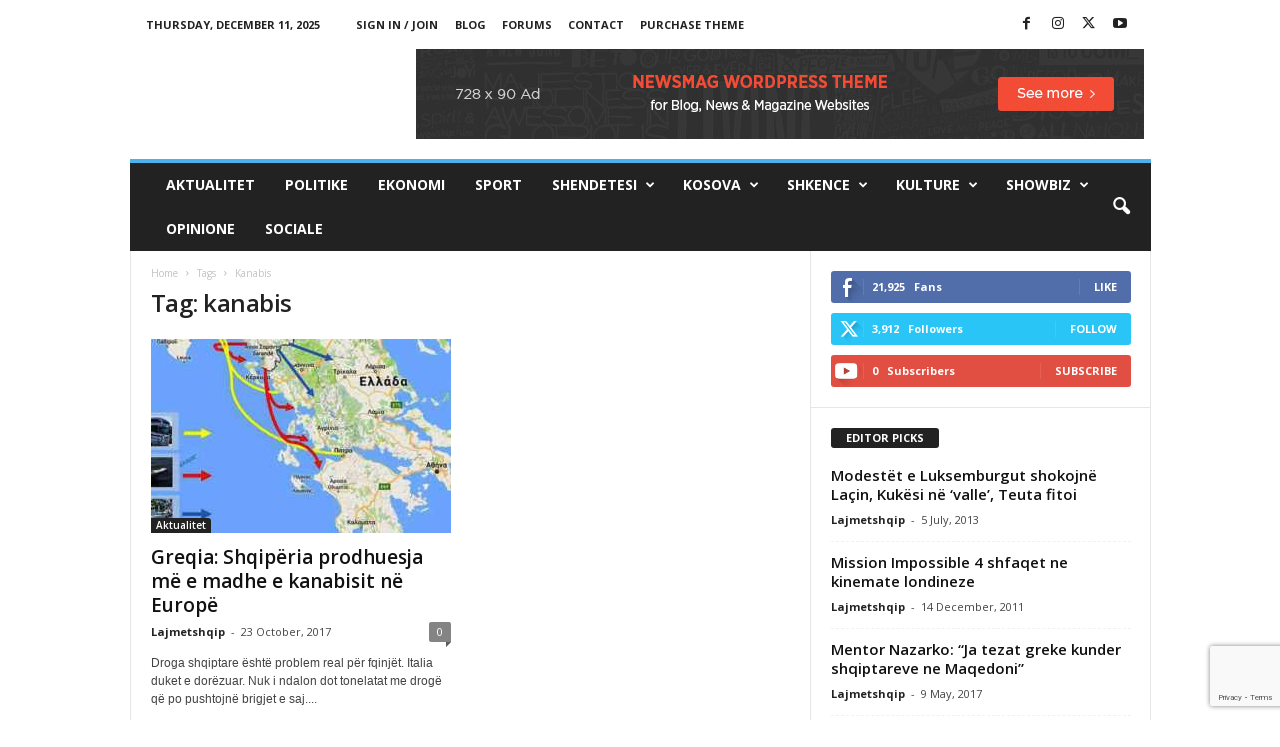

--- FILE ---
content_type: text/html; charset=utf-8
request_url: https://www.google.com/recaptcha/api2/anchor?ar=1&k=6LeL4KkUAAAAAIi7_TrOpk8LQtYrzwpuXJP3S3li&co=aHR0cHM6Ly9sYWptZXRzaHFpcC5jb206NDQz&hl=en&v=jdMmXeCQEkPbnFDy9T04NbgJ&size=invisible&anchor-ms=20000&execute-ms=15000&cb=n6ffnvmugebf
body_size: 46932
content:
<!DOCTYPE HTML><html dir="ltr" lang="en"><head><meta http-equiv="Content-Type" content="text/html; charset=UTF-8">
<meta http-equiv="X-UA-Compatible" content="IE=edge">
<title>reCAPTCHA</title>
<style type="text/css">
/* cyrillic-ext */
@font-face {
  font-family: 'Roboto';
  font-style: normal;
  font-weight: 400;
  font-stretch: 100%;
  src: url(//fonts.gstatic.com/s/roboto/v48/KFO7CnqEu92Fr1ME7kSn66aGLdTylUAMa3GUBHMdazTgWw.woff2) format('woff2');
  unicode-range: U+0460-052F, U+1C80-1C8A, U+20B4, U+2DE0-2DFF, U+A640-A69F, U+FE2E-FE2F;
}
/* cyrillic */
@font-face {
  font-family: 'Roboto';
  font-style: normal;
  font-weight: 400;
  font-stretch: 100%;
  src: url(//fonts.gstatic.com/s/roboto/v48/KFO7CnqEu92Fr1ME7kSn66aGLdTylUAMa3iUBHMdazTgWw.woff2) format('woff2');
  unicode-range: U+0301, U+0400-045F, U+0490-0491, U+04B0-04B1, U+2116;
}
/* greek-ext */
@font-face {
  font-family: 'Roboto';
  font-style: normal;
  font-weight: 400;
  font-stretch: 100%;
  src: url(//fonts.gstatic.com/s/roboto/v48/KFO7CnqEu92Fr1ME7kSn66aGLdTylUAMa3CUBHMdazTgWw.woff2) format('woff2');
  unicode-range: U+1F00-1FFF;
}
/* greek */
@font-face {
  font-family: 'Roboto';
  font-style: normal;
  font-weight: 400;
  font-stretch: 100%;
  src: url(//fonts.gstatic.com/s/roboto/v48/KFO7CnqEu92Fr1ME7kSn66aGLdTylUAMa3-UBHMdazTgWw.woff2) format('woff2');
  unicode-range: U+0370-0377, U+037A-037F, U+0384-038A, U+038C, U+038E-03A1, U+03A3-03FF;
}
/* math */
@font-face {
  font-family: 'Roboto';
  font-style: normal;
  font-weight: 400;
  font-stretch: 100%;
  src: url(//fonts.gstatic.com/s/roboto/v48/KFO7CnqEu92Fr1ME7kSn66aGLdTylUAMawCUBHMdazTgWw.woff2) format('woff2');
  unicode-range: U+0302-0303, U+0305, U+0307-0308, U+0310, U+0312, U+0315, U+031A, U+0326-0327, U+032C, U+032F-0330, U+0332-0333, U+0338, U+033A, U+0346, U+034D, U+0391-03A1, U+03A3-03A9, U+03B1-03C9, U+03D1, U+03D5-03D6, U+03F0-03F1, U+03F4-03F5, U+2016-2017, U+2034-2038, U+203C, U+2040, U+2043, U+2047, U+2050, U+2057, U+205F, U+2070-2071, U+2074-208E, U+2090-209C, U+20D0-20DC, U+20E1, U+20E5-20EF, U+2100-2112, U+2114-2115, U+2117-2121, U+2123-214F, U+2190, U+2192, U+2194-21AE, U+21B0-21E5, U+21F1-21F2, U+21F4-2211, U+2213-2214, U+2216-22FF, U+2308-230B, U+2310, U+2319, U+231C-2321, U+2336-237A, U+237C, U+2395, U+239B-23B7, U+23D0, U+23DC-23E1, U+2474-2475, U+25AF, U+25B3, U+25B7, U+25BD, U+25C1, U+25CA, U+25CC, U+25FB, U+266D-266F, U+27C0-27FF, U+2900-2AFF, U+2B0E-2B11, U+2B30-2B4C, U+2BFE, U+3030, U+FF5B, U+FF5D, U+1D400-1D7FF, U+1EE00-1EEFF;
}
/* symbols */
@font-face {
  font-family: 'Roboto';
  font-style: normal;
  font-weight: 400;
  font-stretch: 100%;
  src: url(//fonts.gstatic.com/s/roboto/v48/KFO7CnqEu92Fr1ME7kSn66aGLdTylUAMaxKUBHMdazTgWw.woff2) format('woff2');
  unicode-range: U+0001-000C, U+000E-001F, U+007F-009F, U+20DD-20E0, U+20E2-20E4, U+2150-218F, U+2190, U+2192, U+2194-2199, U+21AF, U+21E6-21F0, U+21F3, U+2218-2219, U+2299, U+22C4-22C6, U+2300-243F, U+2440-244A, U+2460-24FF, U+25A0-27BF, U+2800-28FF, U+2921-2922, U+2981, U+29BF, U+29EB, U+2B00-2BFF, U+4DC0-4DFF, U+FFF9-FFFB, U+10140-1018E, U+10190-1019C, U+101A0, U+101D0-101FD, U+102E0-102FB, U+10E60-10E7E, U+1D2C0-1D2D3, U+1D2E0-1D37F, U+1F000-1F0FF, U+1F100-1F1AD, U+1F1E6-1F1FF, U+1F30D-1F30F, U+1F315, U+1F31C, U+1F31E, U+1F320-1F32C, U+1F336, U+1F378, U+1F37D, U+1F382, U+1F393-1F39F, U+1F3A7-1F3A8, U+1F3AC-1F3AF, U+1F3C2, U+1F3C4-1F3C6, U+1F3CA-1F3CE, U+1F3D4-1F3E0, U+1F3ED, U+1F3F1-1F3F3, U+1F3F5-1F3F7, U+1F408, U+1F415, U+1F41F, U+1F426, U+1F43F, U+1F441-1F442, U+1F444, U+1F446-1F449, U+1F44C-1F44E, U+1F453, U+1F46A, U+1F47D, U+1F4A3, U+1F4B0, U+1F4B3, U+1F4B9, U+1F4BB, U+1F4BF, U+1F4C8-1F4CB, U+1F4D6, U+1F4DA, U+1F4DF, U+1F4E3-1F4E6, U+1F4EA-1F4ED, U+1F4F7, U+1F4F9-1F4FB, U+1F4FD-1F4FE, U+1F503, U+1F507-1F50B, U+1F50D, U+1F512-1F513, U+1F53E-1F54A, U+1F54F-1F5FA, U+1F610, U+1F650-1F67F, U+1F687, U+1F68D, U+1F691, U+1F694, U+1F698, U+1F6AD, U+1F6B2, U+1F6B9-1F6BA, U+1F6BC, U+1F6C6-1F6CF, U+1F6D3-1F6D7, U+1F6E0-1F6EA, U+1F6F0-1F6F3, U+1F6F7-1F6FC, U+1F700-1F7FF, U+1F800-1F80B, U+1F810-1F847, U+1F850-1F859, U+1F860-1F887, U+1F890-1F8AD, U+1F8B0-1F8BB, U+1F8C0-1F8C1, U+1F900-1F90B, U+1F93B, U+1F946, U+1F984, U+1F996, U+1F9E9, U+1FA00-1FA6F, U+1FA70-1FA7C, U+1FA80-1FA89, U+1FA8F-1FAC6, U+1FACE-1FADC, U+1FADF-1FAE9, U+1FAF0-1FAF8, U+1FB00-1FBFF;
}
/* vietnamese */
@font-face {
  font-family: 'Roboto';
  font-style: normal;
  font-weight: 400;
  font-stretch: 100%;
  src: url(//fonts.gstatic.com/s/roboto/v48/KFO7CnqEu92Fr1ME7kSn66aGLdTylUAMa3OUBHMdazTgWw.woff2) format('woff2');
  unicode-range: U+0102-0103, U+0110-0111, U+0128-0129, U+0168-0169, U+01A0-01A1, U+01AF-01B0, U+0300-0301, U+0303-0304, U+0308-0309, U+0323, U+0329, U+1EA0-1EF9, U+20AB;
}
/* latin-ext */
@font-face {
  font-family: 'Roboto';
  font-style: normal;
  font-weight: 400;
  font-stretch: 100%;
  src: url(//fonts.gstatic.com/s/roboto/v48/KFO7CnqEu92Fr1ME7kSn66aGLdTylUAMa3KUBHMdazTgWw.woff2) format('woff2');
  unicode-range: U+0100-02BA, U+02BD-02C5, U+02C7-02CC, U+02CE-02D7, U+02DD-02FF, U+0304, U+0308, U+0329, U+1D00-1DBF, U+1E00-1E9F, U+1EF2-1EFF, U+2020, U+20A0-20AB, U+20AD-20C0, U+2113, U+2C60-2C7F, U+A720-A7FF;
}
/* latin */
@font-face {
  font-family: 'Roboto';
  font-style: normal;
  font-weight: 400;
  font-stretch: 100%;
  src: url(//fonts.gstatic.com/s/roboto/v48/KFO7CnqEu92Fr1ME7kSn66aGLdTylUAMa3yUBHMdazQ.woff2) format('woff2');
  unicode-range: U+0000-00FF, U+0131, U+0152-0153, U+02BB-02BC, U+02C6, U+02DA, U+02DC, U+0304, U+0308, U+0329, U+2000-206F, U+20AC, U+2122, U+2191, U+2193, U+2212, U+2215, U+FEFF, U+FFFD;
}
/* cyrillic-ext */
@font-face {
  font-family: 'Roboto';
  font-style: normal;
  font-weight: 500;
  font-stretch: 100%;
  src: url(//fonts.gstatic.com/s/roboto/v48/KFO7CnqEu92Fr1ME7kSn66aGLdTylUAMa3GUBHMdazTgWw.woff2) format('woff2');
  unicode-range: U+0460-052F, U+1C80-1C8A, U+20B4, U+2DE0-2DFF, U+A640-A69F, U+FE2E-FE2F;
}
/* cyrillic */
@font-face {
  font-family: 'Roboto';
  font-style: normal;
  font-weight: 500;
  font-stretch: 100%;
  src: url(//fonts.gstatic.com/s/roboto/v48/KFO7CnqEu92Fr1ME7kSn66aGLdTylUAMa3iUBHMdazTgWw.woff2) format('woff2');
  unicode-range: U+0301, U+0400-045F, U+0490-0491, U+04B0-04B1, U+2116;
}
/* greek-ext */
@font-face {
  font-family: 'Roboto';
  font-style: normal;
  font-weight: 500;
  font-stretch: 100%;
  src: url(//fonts.gstatic.com/s/roboto/v48/KFO7CnqEu92Fr1ME7kSn66aGLdTylUAMa3CUBHMdazTgWw.woff2) format('woff2');
  unicode-range: U+1F00-1FFF;
}
/* greek */
@font-face {
  font-family: 'Roboto';
  font-style: normal;
  font-weight: 500;
  font-stretch: 100%;
  src: url(//fonts.gstatic.com/s/roboto/v48/KFO7CnqEu92Fr1ME7kSn66aGLdTylUAMa3-UBHMdazTgWw.woff2) format('woff2');
  unicode-range: U+0370-0377, U+037A-037F, U+0384-038A, U+038C, U+038E-03A1, U+03A3-03FF;
}
/* math */
@font-face {
  font-family: 'Roboto';
  font-style: normal;
  font-weight: 500;
  font-stretch: 100%;
  src: url(//fonts.gstatic.com/s/roboto/v48/KFO7CnqEu92Fr1ME7kSn66aGLdTylUAMawCUBHMdazTgWw.woff2) format('woff2');
  unicode-range: U+0302-0303, U+0305, U+0307-0308, U+0310, U+0312, U+0315, U+031A, U+0326-0327, U+032C, U+032F-0330, U+0332-0333, U+0338, U+033A, U+0346, U+034D, U+0391-03A1, U+03A3-03A9, U+03B1-03C9, U+03D1, U+03D5-03D6, U+03F0-03F1, U+03F4-03F5, U+2016-2017, U+2034-2038, U+203C, U+2040, U+2043, U+2047, U+2050, U+2057, U+205F, U+2070-2071, U+2074-208E, U+2090-209C, U+20D0-20DC, U+20E1, U+20E5-20EF, U+2100-2112, U+2114-2115, U+2117-2121, U+2123-214F, U+2190, U+2192, U+2194-21AE, U+21B0-21E5, U+21F1-21F2, U+21F4-2211, U+2213-2214, U+2216-22FF, U+2308-230B, U+2310, U+2319, U+231C-2321, U+2336-237A, U+237C, U+2395, U+239B-23B7, U+23D0, U+23DC-23E1, U+2474-2475, U+25AF, U+25B3, U+25B7, U+25BD, U+25C1, U+25CA, U+25CC, U+25FB, U+266D-266F, U+27C0-27FF, U+2900-2AFF, U+2B0E-2B11, U+2B30-2B4C, U+2BFE, U+3030, U+FF5B, U+FF5D, U+1D400-1D7FF, U+1EE00-1EEFF;
}
/* symbols */
@font-face {
  font-family: 'Roboto';
  font-style: normal;
  font-weight: 500;
  font-stretch: 100%;
  src: url(//fonts.gstatic.com/s/roboto/v48/KFO7CnqEu92Fr1ME7kSn66aGLdTylUAMaxKUBHMdazTgWw.woff2) format('woff2');
  unicode-range: U+0001-000C, U+000E-001F, U+007F-009F, U+20DD-20E0, U+20E2-20E4, U+2150-218F, U+2190, U+2192, U+2194-2199, U+21AF, U+21E6-21F0, U+21F3, U+2218-2219, U+2299, U+22C4-22C6, U+2300-243F, U+2440-244A, U+2460-24FF, U+25A0-27BF, U+2800-28FF, U+2921-2922, U+2981, U+29BF, U+29EB, U+2B00-2BFF, U+4DC0-4DFF, U+FFF9-FFFB, U+10140-1018E, U+10190-1019C, U+101A0, U+101D0-101FD, U+102E0-102FB, U+10E60-10E7E, U+1D2C0-1D2D3, U+1D2E0-1D37F, U+1F000-1F0FF, U+1F100-1F1AD, U+1F1E6-1F1FF, U+1F30D-1F30F, U+1F315, U+1F31C, U+1F31E, U+1F320-1F32C, U+1F336, U+1F378, U+1F37D, U+1F382, U+1F393-1F39F, U+1F3A7-1F3A8, U+1F3AC-1F3AF, U+1F3C2, U+1F3C4-1F3C6, U+1F3CA-1F3CE, U+1F3D4-1F3E0, U+1F3ED, U+1F3F1-1F3F3, U+1F3F5-1F3F7, U+1F408, U+1F415, U+1F41F, U+1F426, U+1F43F, U+1F441-1F442, U+1F444, U+1F446-1F449, U+1F44C-1F44E, U+1F453, U+1F46A, U+1F47D, U+1F4A3, U+1F4B0, U+1F4B3, U+1F4B9, U+1F4BB, U+1F4BF, U+1F4C8-1F4CB, U+1F4D6, U+1F4DA, U+1F4DF, U+1F4E3-1F4E6, U+1F4EA-1F4ED, U+1F4F7, U+1F4F9-1F4FB, U+1F4FD-1F4FE, U+1F503, U+1F507-1F50B, U+1F50D, U+1F512-1F513, U+1F53E-1F54A, U+1F54F-1F5FA, U+1F610, U+1F650-1F67F, U+1F687, U+1F68D, U+1F691, U+1F694, U+1F698, U+1F6AD, U+1F6B2, U+1F6B9-1F6BA, U+1F6BC, U+1F6C6-1F6CF, U+1F6D3-1F6D7, U+1F6E0-1F6EA, U+1F6F0-1F6F3, U+1F6F7-1F6FC, U+1F700-1F7FF, U+1F800-1F80B, U+1F810-1F847, U+1F850-1F859, U+1F860-1F887, U+1F890-1F8AD, U+1F8B0-1F8BB, U+1F8C0-1F8C1, U+1F900-1F90B, U+1F93B, U+1F946, U+1F984, U+1F996, U+1F9E9, U+1FA00-1FA6F, U+1FA70-1FA7C, U+1FA80-1FA89, U+1FA8F-1FAC6, U+1FACE-1FADC, U+1FADF-1FAE9, U+1FAF0-1FAF8, U+1FB00-1FBFF;
}
/* vietnamese */
@font-face {
  font-family: 'Roboto';
  font-style: normal;
  font-weight: 500;
  font-stretch: 100%;
  src: url(//fonts.gstatic.com/s/roboto/v48/KFO7CnqEu92Fr1ME7kSn66aGLdTylUAMa3OUBHMdazTgWw.woff2) format('woff2');
  unicode-range: U+0102-0103, U+0110-0111, U+0128-0129, U+0168-0169, U+01A0-01A1, U+01AF-01B0, U+0300-0301, U+0303-0304, U+0308-0309, U+0323, U+0329, U+1EA0-1EF9, U+20AB;
}
/* latin-ext */
@font-face {
  font-family: 'Roboto';
  font-style: normal;
  font-weight: 500;
  font-stretch: 100%;
  src: url(//fonts.gstatic.com/s/roboto/v48/KFO7CnqEu92Fr1ME7kSn66aGLdTylUAMa3KUBHMdazTgWw.woff2) format('woff2');
  unicode-range: U+0100-02BA, U+02BD-02C5, U+02C7-02CC, U+02CE-02D7, U+02DD-02FF, U+0304, U+0308, U+0329, U+1D00-1DBF, U+1E00-1E9F, U+1EF2-1EFF, U+2020, U+20A0-20AB, U+20AD-20C0, U+2113, U+2C60-2C7F, U+A720-A7FF;
}
/* latin */
@font-face {
  font-family: 'Roboto';
  font-style: normal;
  font-weight: 500;
  font-stretch: 100%;
  src: url(//fonts.gstatic.com/s/roboto/v48/KFO7CnqEu92Fr1ME7kSn66aGLdTylUAMa3yUBHMdazQ.woff2) format('woff2');
  unicode-range: U+0000-00FF, U+0131, U+0152-0153, U+02BB-02BC, U+02C6, U+02DA, U+02DC, U+0304, U+0308, U+0329, U+2000-206F, U+20AC, U+2122, U+2191, U+2193, U+2212, U+2215, U+FEFF, U+FFFD;
}
/* cyrillic-ext */
@font-face {
  font-family: 'Roboto';
  font-style: normal;
  font-weight: 900;
  font-stretch: 100%;
  src: url(//fonts.gstatic.com/s/roboto/v48/KFO7CnqEu92Fr1ME7kSn66aGLdTylUAMa3GUBHMdazTgWw.woff2) format('woff2');
  unicode-range: U+0460-052F, U+1C80-1C8A, U+20B4, U+2DE0-2DFF, U+A640-A69F, U+FE2E-FE2F;
}
/* cyrillic */
@font-face {
  font-family: 'Roboto';
  font-style: normal;
  font-weight: 900;
  font-stretch: 100%;
  src: url(//fonts.gstatic.com/s/roboto/v48/KFO7CnqEu92Fr1ME7kSn66aGLdTylUAMa3iUBHMdazTgWw.woff2) format('woff2');
  unicode-range: U+0301, U+0400-045F, U+0490-0491, U+04B0-04B1, U+2116;
}
/* greek-ext */
@font-face {
  font-family: 'Roboto';
  font-style: normal;
  font-weight: 900;
  font-stretch: 100%;
  src: url(//fonts.gstatic.com/s/roboto/v48/KFO7CnqEu92Fr1ME7kSn66aGLdTylUAMa3CUBHMdazTgWw.woff2) format('woff2');
  unicode-range: U+1F00-1FFF;
}
/* greek */
@font-face {
  font-family: 'Roboto';
  font-style: normal;
  font-weight: 900;
  font-stretch: 100%;
  src: url(//fonts.gstatic.com/s/roboto/v48/KFO7CnqEu92Fr1ME7kSn66aGLdTylUAMa3-UBHMdazTgWw.woff2) format('woff2');
  unicode-range: U+0370-0377, U+037A-037F, U+0384-038A, U+038C, U+038E-03A1, U+03A3-03FF;
}
/* math */
@font-face {
  font-family: 'Roboto';
  font-style: normal;
  font-weight: 900;
  font-stretch: 100%;
  src: url(//fonts.gstatic.com/s/roboto/v48/KFO7CnqEu92Fr1ME7kSn66aGLdTylUAMawCUBHMdazTgWw.woff2) format('woff2');
  unicode-range: U+0302-0303, U+0305, U+0307-0308, U+0310, U+0312, U+0315, U+031A, U+0326-0327, U+032C, U+032F-0330, U+0332-0333, U+0338, U+033A, U+0346, U+034D, U+0391-03A1, U+03A3-03A9, U+03B1-03C9, U+03D1, U+03D5-03D6, U+03F0-03F1, U+03F4-03F5, U+2016-2017, U+2034-2038, U+203C, U+2040, U+2043, U+2047, U+2050, U+2057, U+205F, U+2070-2071, U+2074-208E, U+2090-209C, U+20D0-20DC, U+20E1, U+20E5-20EF, U+2100-2112, U+2114-2115, U+2117-2121, U+2123-214F, U+2190, U+2192, U+2194-21AE, U+21B0-21E5, U+21F1-21F2, U+21F4-2211, U+2213-2214, U+2216-22FF, U+2308-230B, U+2310, U+2319, U+231C-2321, U+2336-237A, U+237C, U+2395, U+239B-23B7, U+23D0, U+23DC-23E1, U+2474-2475, U+25AF, U+25B3, U+25B7, U+25BD, U+25C1, U+25CA, U+25CC, U+25FB, U+266D-266F, U+27C0-27FF, U+2900-2AFF, U+2B0E-2B11, U+2B30-2B4C, U+2BFE, U+3030, U+FF5B, U+FF5D, U+1D400-1D7FF, U+1EE00-1EEFF;
}
/* symbols */
@font-face {
  font-family: 'Roboto';
  font-style: normal;
  font-weight: 900;
  font-stretch: 100%;
  src: url(//fonts.gstatic.com/s/roboto/v48/KFO7CnqEu92Fr1ME7kSn66aGLdTylUAMaxKUBHMdazTgWw.woff2) format('woff2');
  unicode-range: U+0001-000C, U+000E-001F, U+007F-009F, U+20DD-20E0, U+20E2-20E4, U+2150-218F, U+2190, U+2192, U+2194-2199, U+21AF, U+21E6-21F0, U+21F3, U+2218-2219, U+2299, U+22C4-22C6, U+2300-243F, U+2440-244A, U+2460-24FF, U+25A0-27BF, U+2800-28FF, U+2921-2922, U+2981, U+29BF, U+29EB, U+2B00-2BFF, U+4DC0-4DFF, U+FFF9-FFFB, U+10140-1018E, U+10190-1019C, U+101A0, U+101D0-101FD, U+102E0-102FB, U+10E60-10E7E, U+1D2C0-1D2D3, U+1D2E0-1D37F, U+1F000-1F0FF, U+1F100-1F1AD, U+1F1E6-1F1FF, U+1F30D-1F30F, U+1F315, U+1F31C, U+1F31E, U+1F320-1F32C, U+1F336, U+1F378, U+1F37D, U+1F382, U+1F393-1F39F, U+1F3A7-1F3A8, U+1F3AC-1F3AF, U+1F3C2, U+1F3C4-1F3C6, U+1F3CA-1F3CE, U+1F3D4-1F3E0, U+1F3ED, U+1F3F1-1F3F3, U+1F3F5-1F3F7, U+1F408, U+1F415, U+1F41F, U+1F426, U+1F43F, U+1F441-1F442, U+1F444, U+1F446-1F449, U+1F44C-1F44E, U+1F453, U+1F46A, U+1F47D, U+1F4A3, U+1F4B0, U+1F4B3, U+1F4B9, U+1F4BB, U+1F4BF, U+1F4C8-1F4CB, U+1F4D6, U+1F4DA, U+1F4DF, U+1F4E3-1F4E6, U+1F4EA-1F4ED, U+1F4F7, U+1F4F9-1F4FB, U+1F4FD-1F4FE, U+1F503, U+1F507-1F50B, U+1F50D, U+1F512-1F513, U+1F53E-1F54A, U+1F54F-1F5FA, U+1F610, U+1F650-1F67F, U+1F687, U+1F68D, U+1F691, U+1F694, U+1F698, U+1F6AD, U+1F6B2, U+1F6B9-1F6BA, U+1F6BC, U+1F6C6-1F6CF, U+1F6D3-1F6D7, U+1F6E0-1F6EA, U+1F6F0-1F6F3, U+1F6F7-1F6FC, U+1F700-1F7FF, U+1F800-1F80B, U+1F810-1F847, U+1F850-1F859, U+1F860-1F887, U+1F890-1F8AD, U+1F8B0-1F8BB, U+1F8C0-1F8C1, U+1F900-1F90B, U+1F93B, U+1F946, U+1F984, U+1F996, U+1F9E9, U+1FA00-1FA6F, U+1FA70-1FA7C, U+1FA80-1FA89, U+1FA8F-1FAC6, U+1FACE-1FADC, U+1FADF-1FAE9, U+1FAF0-1FAF8, U+1FB00-1FBFF;
}
/* vietnamese */
@font-face {
  font-family: 'Roboto';
  font-style: normal;
  font-weight: 900;
  font-stretch: 100%;
  src: url(//fonts.gstatic.com/s/roboto/v48/KFO7CnqEu92Fr1ME7kSn66aGLdTylUAMa3OUBHMdazTgWw.woff2) format('woff2');
  unicode-range: U+0102-0103, U+0110-0111, U+0128-0129, U+0168-0169, U+01A0-01A1, U+01AF-01B0, U+0300-0301, U+0303-0304, U+0308-0309, U+0323, U+0329, U+1EA0-1EF9, U+20AB;
}
/* latin-ext */
@font-face {
  font-family: 'Roboto';
  font-style: normal;
  font-weight: 900;
  font-stretch: 100%;
  src: url(//fonts.gstatic.com/s/roboto/v48/KFO7CnqEu92Fr1ME7kSn66aGLdTylUAMa3KUBHMdazTgWw.woff2) format('woff2');
  unicode-range: U+0100-02BA, U+02BD-02C5, U+02C7-02CC, U+02CE-02D7, U+02DD-02FF, U+0304, U+0308, U+0329, U+1D00-1DBF, U+1E00-1E9F, U+1EF2-1EFF, U+2020, U+20A0-20AB, U+20AD-20C0, U+2113, U+2C60-2C7F, U+A720-A7FF;
}
/* latin */
@font-face {
  font-family: 'Roboto';
  font-style: normal;
  font-weight: 900;
  font-stretch: 100%;
  src: url(//fonts.gstatic.com/s/roboto/v48/KFO7CnqEu92Fr1ME7kSn66aGLdTylUAMa3yUBHMdazQ.woff2) format('woff2');
  unicode-range: U+0000-00FF, U+0131, U+0152-0153, U+02BB-02BC, U+02C6, U+02DA, U+02DC, U+0304, U+0308, U+0329, U+2000-206F, U+20AC, U+2122, U+2191, U+2193, U+2212, U+2215, U+FEFF, U+FFFD;
}

</style>
<link rel="stylesheet" type="text/css" href="https://www.gstatic.com/recaptcha/releases/jdMmXeCQEkPbnFDy9T04NbgJ/styles__ltr.css">
<script nonce="rgMa6hd671_4QSGiXfX2Dw" type="text/javascript">window['__recaptcha_api'] = 'https://www.google.com/recaptcha/api2/';</script>
<script type="text/javascript" src="https://www.gstatic.com/recaptcha/releases/jdMmXeCQEkPbnFDy9T04NbgJ/recaptcha__en.js" nonce="rgMa6hd671_4QSGiXfX2Dw">
      
    </script></head>
<body><div id="rc-anchor-alert" class="rc-anchor-alert"></div>
<input type="hidden" id="recaptcha-token" value="[base64]">
<script type="text/javascript" nonce="rgMa6hd671_4QSGiXfX2Dw">
      recaptcha.anchor.Main.init("[\x22ainput\x22,[\x22bgdata\x22,\x22\x22,\[base64]/MjU1OmY/[base64]/[base64]/[base64]/[base64]/bmV3IGdbUF0oelswXSk6ST09Mj9uZXcgZ1tQXSh6WzBdLHpbMV0pOkk9PTM/bmV3IGdbUF0oelswXSx6WzFdLHpbMl0pOkk9PTQ/[base64]/[base64]/[base64]/[base64]/[base64]/[base64]/[base64]\\u003d\x22,\[base64]\x22,\x22w7VaAsO/eWLCvFd4w7oiHH1yMUzCucKMwoYeVMORw77Dq8Oxw5pFVwJxKsOsw4pGw4FVAgQaT03CicKYFErDusO6w5QjCCjDgMKEwofCvGPDqi3Dl8KITlPDsg02JFbDosODwq3ClcKhasOxD09Twqs4w6/CtsOow7PDsRwfZXFbAQ1Fw7BZwpI/w5gwRMKEwqtnwqYmwpbCssODEsKQOi9vSS7DjsO9w4Y/EMKDwpIUXsK6wodNGcOVNcOlb8O5OsK8wrrDjx/DjsKNVFpKf8ODw7l8wr/Cv2xOX8KFwrcUJxPCoyQ5MCQEWT7DtMKWw7zChnXClsKFw407w68cwq4UPcOPwr8pw4MHw6nDnFRGK8KVw48Ew5kBwpzCskEVN2bCu8OLRzMbw6/CrsOIwovCrUvDtcKQC3AdMHAswrgswq3DpA/Cn1RYwqxidWLCmcKcY8OCY8KqwoTDk8KJwo7CoCnDhG4ww7nDmsKZwqlzecK7PGLCt8O2XWTDpT9zw55KwrIZFxPCtXhGw7rCvsKHwqErw7Epwp/CsUtTbcKKwpAfwq9AwqQETDLChGbDnjlOw4HChsKyw6rCrFUSwpFSHhvDhR7Di8KUcsOWwqfDgjzCh8OAwo0jwoABwophKWrCvlsKAsOLwpUyclHDtsKLwqFiw70SAsKzesKGFxdBwo5kw7lBw5sjw4tSw4UFwrTDvsK3KcO2UMOrwrZ9SsKSScKlwrpMwp/Cg8Oew6DDlX7DvMKESRYRVcKkwo/[base64]/b8KQw5rCnsKDF8KGw6NswpIvDsK4DsKRV8OXw5w0VH/[base64]/[base64]/wrZGw7zDvMOVwr3DvGnCqcOzw6ZvBSQ4Nn/DhUdXICXCpi/DgTxzQ8KCwoHDl0TCtHUbE8Kdw5hjIMKjGyvCocKnw7hfB8ObCDbCpMOAwqHDp8O8wqvCiirCmQMHGjkfw47Dg8OSCsK9RmZmAMOJw4BFw5rCnsO/wojDscO9wpbDvsKVJHHCuXQ5wq9Ew7bDkcKtYRvCgyFWw7QMw6/DqcOqw7/Cr3o7wqnCoRs5wpBtMGfDqMKuw7zCnMOiOA9/[base64]/Dmw1sw6A7WxI/dMO8wqEKFsOROGlrwqXDt8KEwolKwoEfwpAgAsOuw57CqMObOcKvZ2JNwoDDu8Oyw47DjmLDiB/[base64]/[base64]/[base64]/[base64]/DqcOhw6Q9w7NEfcO3w446UktJTMO8cxbDvEXCocKswpI9wptiwonDjmbCoERZYxFNVcOpw7/CscKxwoYHERgMw68/NyzDmHUdfnQZw45iwpcuEcKuYMKKKFXCucKTQ8OwKsKNTnbDr1NOLz4jwr5OwoYqLEUOfV4Qw4fDqMOVE8Osw7fDlsOJUsOzwqzCsRwMZcKuwpANwqVUSlPDmXDCo8OEwpvCtsKAwpvDkXhMw47DkUtXw4BibGE0M8KwMcKiKsOLwo7CpcKrwo/ClMKFGBw0w5hvMsOFwqXCllw/[base64]/woHCjsOEGMO6M8O2wrEiEcKOwpF7w5NdwrRCwrZ4B8Ofw5rCkB3DgMKaY081IcKHwqbDiTJPwrNJVMKBPsOFeBTCtSRQCG/Cvy1Hw645f8KsJ8Ocw7/DkVHCiDbDtsKHfcO0w6rCmV3CpnTCjEfCoihqG8KZwr/CrgApwp1hw47CqVhEA1g4MBsewo7Dn2LDn8O/eg/CpMOaGTslwowGwq12wqFTwrLDqHEqw73DgBTDn8OiJk3Dvws7wo3CoDQKElzCoxsvWMOEdXrCv0YywpDDksKRwpo7SUfCk0E7DcKlM8ObwpLDnk7CiHPDksO6eMOMw5LCh8OHw5F5ET/DlsO5TMO7wrF3EsOvw60fwo/[base64]/w6Rgwq40woB5Eg/CjMO+KyYiw4nDuMKQwo91wpzDtsOHwop0KB57w7oEwpjDtMK7aMO1w7JpY8KYwrl7I8O/w61yHAvCgX3CnSjCtcKodcOSwqPDiCJzw5oRw4gwwo5Ew7hBw5pVwr0iwprCkDTCnRXCsRjCp3pWwop/WMK7wrFqMzB1LCwOw6NiwqYBwoPCumZtSMKyUcKOfcOawr/[base64]/C8OvKmY3BMOiKXvDlGY2VcOkA8Kjwq9tHsO7woLDliQvO18Gw5cowrLDvsOZwozDs8KBRRoUV8KPw6N6wprChkZuZ8KNwpzCrcOcHikGO8OTw4ZGwq/Cu8K/[base64]/Ch2vCu05+P8KrERV0wpnCpcKrwrzDnUhfwpwEwqvDtkHDnBLCrMONwoHDjwxCUcKfw7zClBbChT00w69fwpLDn8O/[base64]/GWnDosKzwpLDqR3Ch0dnw4BuHGwZXkwpwqU7wonCsXpbHMK3w7R1csK8wrPCpcOMwrrCtyBkwqFuw4dSw6lKaBDDmCU8CsKAwrXDti3DtRV5DmPCr8ObN8ODw5nDrVLCs2tqw6wKwonCuBzDmiTCl8O4PsO/wqwzDErCnMOiCMKff8KLUcOXZMO1E8Kkw7jCql9tw7RQfBUiwrBIwoIwH3cLAsKFfcOAw77DmsOjFHXCszVpUz/[base64]/DlxlAwrTDpAHDrsOSJjRCwoc0V3ggw4pYZMKWaMKCw6FyFMOJGiPCqmlRNzrDisOLEsOtZFUJbj/DscOTFmvCsnjClnDDuHkowoXDm8O0ZsOQw47DnMKrw4fDlFYsw7PCtybDmADDnwEsw5I6wqvDgMKDwpLDsMKBQMKAw7zDgcOFwrfDokBWeRTCqcKjYMONwo1WYnhBw51wFWzDgsOhw6vDhcOOEwfChTjDgTPCusO+w7Bbaz/[base64]/wpp8wpFSw5M8wpHCvmDCpsOJIMKeYypSecKzw5VSRcOHPTdTYcOOZx7CixMqw7tRVsO/B2XCvSHDtcKaQsOEw73CplDDjAPDpl9ROsO5w6nCg2dRG3jClsKta8K8w4chwrZ5w4XCu8KfGH0ZEnx/NsKKBsKGJcOoUsO3UTM/Uj5ww5gOE8KcW8KlRsOSwrPDocOOw5Erwr/[base64]/w5YVw4cyaQcWwo5NLAMHDjPClsOzw6MXw4/DlHR/BMKCQcK8wrtHKhDCjSYuw5EHOsOrwrhxMGHCk8KCw4I4Ey0twrHCmAsVCX1awqdCX8O6cMO0PCEGXsOPegDDmlPDvBtxAVNAd8OKwqHDtmdlwrsVFBd3wrtxRhzChzHCvcKTYldBNcOIXMOAw54nwqzCu8OzXypnwp/CmWh7wqs7CsOjehM4YyglWMKtw4bChMOcwoTCmsO8w6xVwoFvfBXDpcKWcnLDjClRwrU4aMKlwp3DjMKcw5TDlsKvw6wwwpEpw4/[base64]/[base64]/wqfCrcO8wqdHw7J9aSkxw5vCucO8LsO0w6howovChnnChhnClsKiw6zDr8O4VsKSwpoWwpjCrcK6wqBgwofDugLCvArDik42wqzCnEjCvDlgfMO9WsK/w7BKw5fDlcO+UMOhAABDKcOEw4rDuMK8w7XCs8Kewo3Cg8OSF8ObQxXCnhPDksOZworDpMOgw7rCisOUPcO6w4d0VmN/dlbDisKgasOWw61ZwqUMwrrDj8ONw7AIwqbCmsKDCcOkwoMyw6YLBcOcWCHCvm3CtTtTw6bCgsKBEAPCoU8UPE7CpsKaSsO3wrRAw7HDiMKuIzZyIcObNGVPSsO/b3LCoSRHw6PDsHFOwp3DiUjCtQJGw6Yrw7XCpsOaw5LDhVACU8OWAsK3bzxzZBfDuBTCssKBwpPDkBlLw7zCkMKpPcKNasOAccKEwp/CuUzDrsOAw49Tw4lMwr3CkD3CgjEcDcOxw6TDu8Klw5ZIXsOvw7vDqsOMEkjDtwPDu3/DlxUrK3nDv8O1w5JTKnvCnF11GQMUw4ltwqjCsBJyMMO7wqZKJ8OgWAtww7YATMK/[base64]/CkRvCn8KYwqLChMKYNsOJwrDCjBpcw6XCh34zwqLCiEsHwq8mwrnDsGMQwps/w4/CrMOQdTPDg0fCjQnCijkZwrjDsnbDpBbDjW/Cu8K/w63Chl8zV8Ojwo3DmC9qwrTCgjXCqT7DucKQXsKCRk/CkMKQwrbDkDzCqDh2w4IawojCssOoG8OfbcOndcOnwphaw7NNwqEXwrB0w6TDrFDDjcO8wprCtcKTw4bDnsKtw7ZEGnbDv0cswq0zL8OJw68+ccOePyV4wpkLw4NVwqbDmF7DvwrDhG3DuWsabV5zKsK/TBvCm8O5wopfM8OzIMOyw53CnkbClMObccOfwoYUw5wSDAoMw6lnwq8+P8KtOcOuCW44wpnDsMO1w5TCt8OOD8O2w6LDn8OlXMKvNE3DoTLDrxnCv0nCqsOjwr/ClcOww4jCi39lPC4wecKyw7bCighUwohIdgfDoWbDusO9wq/ChTHDlV3CvMKlw7zDncKiw5bDizo/QsOnUcKUQzfDlA7DqWPDkMKbYzrCqyNowqJSwoLCn8KwD1hFwqQhwrXDhmHDnk3DoRDDpMOVWgDCo08rO0N1w7Flw5LCpsO2fxBrw6U4bwg3VEsMIWrCvcK/wr3Crw3DjBAVbhl5wpXCsGDDuQjDn8KhB1rCr8KwWTPDvcKcHCBYFhhVWW1+ahXDpCtVw6xaw7BQTcORAMK6w5fDqhpGI8OCHUXDrMO5wonDg8Kowq7Dk8O/[base64]/CtsKjFnTCmRp+wqzDqSIEw6JRwpcpw7Ilw4nDhMOACsKPw6h0TB49UsOew6FIwqk2XD1rMifDoHfChERaw4LDsTxGM18bw5JNw7jDiMO8DcK6wozCvcKpI8OeKMO4wr8yw6rCpWNww51Gw6tYOMOzw6LCpsO/W2fCq8Ouwr1/[base64]/PBluw7NXw7pRw4LCjcOmwqvDu0rDgTlZw4TCgUFGeTLCmcOqdzhfw5VQXSrCksObwpXDhj7DmMOdwqpWw5fCt8O+TcKKwroxw6/DksKXRMKfLcOcw5zCsz/Dk8O5fcKVwo9Lw64cO8OCw505w6cLw6DDnibDjEDDixpYWMKpYMKECMKswqkscGoKecK5aC/ChCdgAcK6wp5hAi8Swr/Dq1XDmcK+bcOTw57DjFvDnMKfw7PCtW4lw4TClEbDhMKmw7FUbsK7LMKUw4zCjmdIK8KDw7w3LMOxw4FSwqVdI0VQwozDkcKtwq1zDsKLw5DClQJ/acOUw7QyB8K6wpJVJsObw4TCvWfCmMKXVMO1IgLDvmEwwq/CgG/Dl0wUw5NFVidufxR6w7h2PSxyw47CnlBsFcKFY8K1A1xaNgfDuMKUwqlvwofDmU5OwrrDrApyGMKbZMKVRnTCkkbDkcK2J8KFwpvDv8O2BcK9DsKfGxgEw4MjwqPChQ4XcMOYwoQwwpjCgcKwPi/Dp8OmwpxTD3jCsQ9ZwrbDn3nDjMOQKsO3M8OjUsOYCBHDj0EMN8KCQsO4wpnDpWJMNMO9wp5pJQLCusOQwovDncO2Jkxswp7Cj3zDuBMkw7Urw4pBw63Ckwo4w6IiwqhTw5bCq8KmwrUSNiJ0MHMPGVTCqmDClsO4wrJiw7xhDMOIwrFDZToIwpsBwo/DvcK4wpY1QzjDocOtPMKeNcO/w5DCgsONRkPDuzh2GMOAb8KawqnChkBzJAA4NcO9dcKbXcKYwqlgwo3CqsKvIDLCvMK4woRJwrcww7rClh5Mw7QHRxozw5/Dg24oOkIkw77Dn106XUrDm8OaGB/DiMOWwqYYwpFpcMO1VBFsTMOvG3JTw6ElwroBw4bDpcOmwoMLGSJWw6tcLsOJwoPCsnhifDZlw4YyVF/[base64]/JMKEw6LDg8K9OQZOwrvCnidXwrtBIMKadsKJwobCulPCn8OyUMKKwo4ZaF7Dp8Kbw5V5wp8yw5jCsMOtHMKfQiN/eMKDw5jDp8O1w6wgKcOPw7nCqMO0GGB0NsK7w4cVwq9/SMOlw5Ugw7k3X8OBw4gCwolEJcOuwokKw7DCqQbDiF7Cv8KJw6wlwpvCjAPCiwstEsKewqEzwpjDscOvwoXCpjzDl8OSw5JFdUrChsOPw7bDnFvDi8Obw7DDpyXChcOqccOSJDEFN0DCjADCvcKRKMKaAMK/[base64]/DqsOuUUfDk8OMwqzCkQcQwrrChsKbUcOSwoTDnmJbdyXCs8OSwrjCnMK1IXVUaQlrM8KnwqvCnMK5w73CgAvDigzDgsK8w6XCv1R3bcKZScOBM3Z/VMOfwqYQwpAzbHTCu8OqUCNICMKDwr/[base64]/[base64]/[base64]/[base64]/CqcO3GcOOIkvCs8K6w7vChzpZbWHDs0jDpyTDscKeXVl7ccKTPsOxFHc5HhMkw7pjRSjCg3ZTOGJJG8OtAHjCucOMw4LDmAgzU8OIcwTDuzjDjcK/Okh6wp53aUnCtXo4w7bDrQrCicKsYDnCpsOpw5c7WsOfCcO8Jk7CsD8owqbDjh3Dp8Kdw5nDiMK6FHd8wpQMw4lvM8KlA8Olwq7CoWRCw6XDjD9SwoPDtGXCpEUBwpIbecOzdMKwwoQcKBHCkh48McK/G3fDn8KYw4hZw41Kw5Azw57DlMKuw4zCm3nChXBbXcOvQmR/YkLDpT5jwqDCgQDCosOOB0Ykw5M6FUJew4TDk8OFIFDCin0sVMOnC8KYF8Oxc8O9wpBVwrjCrz82JWrDnWPCrHnCn1VLVsKsw4ZfDsOOYkkLwpfDhcK8GUQPW8OfIMKPwqbCsyPChiACMXFTw4LClQ/DmXPDh1ZZWQMKw4XDp03Do8O0w60ywpBTWHcww5IWFkVQdMOQw7UXw5YDw7F5wobDv8Kzw7zCtx7DmhnDmcOVckleHSDCtsOCw7zChErDn3BhRBnCjMOGacKpwrFSRMK5wqjCs8KmLMOodsOnwpt1w7Idw6AfwqXCkUbDlXYuZMOSwoFSw4FKdnoYw59/woXDlMO9w4/Do3A5UcKOw6PDqjNzwqfCoMOvc8OzEXDCjTHCjz7Dt8OaCWTDqcOzdcOUwpNuezcYWSTDoMODehDDlXgdJnF8IlXCiU3DmcK2AMOXOcKIWVPDpS/[base64]/DtMK9worDkxM7w5lwc1p/[base64]/[base64]/[base64]/[base64]/w4R5wpwJw7xWEAkpWzdpw5YCIyBnOMOmV2XDmkNnLGl4w5kTS8K8U0HDnnXDqX90eEvDosKGwrJKKmrCjWjDsDLDl8OdKMK+TMOQw5olH8KRVcOQw5khwq/ClCsgwqobQMO/[base64]/[base64]/[base64]/[base64]/CocOAAcK5UGDDoUjChkh7woRmw4d7w43Cu37DnsKIQ3TCqMOPM0zDrA/DnlMvw73DjBpgwqAvw6rDgEgpwp1+MMKrA8ORwpfDnD0Ew5DCgsOAXcOFwp5xw7UzwoDCuAYGM0nDpVrCsMKsw5bClFLDtmwTagMjTMKtwqpPwpDDpcK3wpfDvFbCpQINwpQfJMKvwrjDg8Kxw7bCrxgUwrFXLsKLwrLCmMO+KiA/woM3e8OHUMKAw58cTT/Dnmczw7vCiMKHc2wQX2vCtcK6W8ONwoXDv8KqPsKBw6sBGcONXhTDm1rDnsKVb8Ksw7PDncKbwrRKXCYqw4B8KRDDn8O0w7hAAinDoR/Cl8Ktwp1WbjYGwpXCigA8wplgJizDm8OUw4TCmDBRw4hLwqTCjwvDngJmw4fDpT/[base64]/wpAweHl6TsORw4ExdnjChGvCsQQ/w5DDocO0w49Kw5TDrh8Vw6bCpsKIOcKtFDoTanoRwqjDuzXDlFh3cy/[base64]/[base64]/CiQjCu8KTwqRswpsWIMOEw7zDncKMw5MHwqgwC8OQIkB8wrUVKWPDn8KGD8O8w5nCoT0TAFnCkVXDncKUw5nCm8KXwq7DtCF6w5/Dll3CpMOrw6lPwp/CoRpvU8KPD8KSw6zCo8O6CizCvHIJwpTCuMOKwrJqw4HDiVTCkcKvXAwQIhciVzQyUsK7w5jCr1dTacO/wpUjAcKCXnnCrsOew5/Cm8OKwrRlD304UC4xVkllV8O7w5cdBBjCqMOACMO1w4cMf1HDtg7ClEfCncKswo/Dg0JNcXg8w7R/AzfDlTxdwol6GcK2wrTDnEHCpMK5w41KwrrDpsKLbsOxekPCgMOSw6vDqcOWDcOew43Cl8KDw50pwrRhwpV8woHCiMONw5waworDlMKWw57CjwZpGMOtWsODQm7DvW4/[base64]/CjnzCkzzDrsKyCMOzwqXDpTklan/CvgPDqHjCggIeeSzCucOGwpgNw6TCssKpWzvCuSR4GnHDisK0wr7Du1XDmsO1PA3DqcOQOiNXw4tPw7zDh8K+VxLChMOJPRwqfMK0YgbDngrCtcOhK1nDq24OPMOMwpDCuMKLKcO/w43CqVtVwrEqw6piFwbDlcK6KcKrw6xYLlY5KHFLf8KLPBsbWSrDsSFfIRJxwpLCki7CjsKVw7/[base64]/Dq8O/w7nCigvDssOiOVTDm8K7w4oOw7zColfCpsOQNcOkw4gnLnAZwojDhBlpbRPDoF4iQDQBw6Ygw5HDk8KAw7AsGBUFGw9gwrjDhUjCjE4UMcOMFwDDocKqZRLDoETDtsKcb0dcd8OfwoPDsmY6wqvCvcKML8KXw5zCucOxwqBjw6jDjsOxYBDCjxlvwqPCu8KYw68cIV/[base64]/wroSNMKQw7/[base64]/[base64]/CuC4zIMOYSRoWXiXDmcKTwp7CuX7ChMOsw71fRsO0IcKhwqgyw7PDmcKfWsKIw74aw5IYw4pBLHnDo391wp4Uw4g+wrLDtsK5PMOiwpnDkxUfw61/aMOkXnPCsQNRw7kdP0R2w7vCh19efMKIbMOzV8O2DMKtSEjCrgbDoMOwB8OOBgfCq1TDtcKuEsK7w5tXR8OGccOLw53CnMOcw4AQecOgwqbDpQXCtsOlwqHDi8OCKlMrFSnDkkDDhwQQEcKoGw3DjMKFwqEQEiUcwpzDosKMeC/CnF5sw63CsApnKcKCLsOww55MwptWS1YkwqLCiBDCrsKdK3sMeTsAEWHCpMO/cDbDgG/CqkUmGcORw5TCmcKgFRp/woAwwqDCqT0ScVzCuBQbwoBzwrhmcGoaDMOowrTCncK7w4Bkw6LDt8ORIBnCgsOLwqxqwqLCiUfCo8OJOzLCvcKxwqB1wqMYw4nCgsK0wrsKw7TCt2/[base64]/CrMOSZ23DjkXCs8O2JsKaVsKlXMOKwpXCmnYfwoEEwrDDpHXDgcOSEcOGw4/DgsOTw7lVwr5Uw5xgAzvCgcOpMMKmFcKQRFTDhQTCusK/w5/CrAFVwp8Cw7DDmcOew7VwwrfCpMOfecK3c8O8DMKFai7Dr0Ulw5XDqnVxChnCo8K4BXh3PcKcN8Kww6wySFPDl8OxB8OFXmrDiWXCq8OOw4fChGgiwqAuwpEEw4DCvCbCtsObMys/wqEKwpHCiMOFwpbCpcOOwohcwpbDl8Krw6nDhcKCwqXDhjzDlCNKAWs1woXChMKYw6scTXIqcCDDmQsAM8Kfw6Mcw6vDgsKdw7LDpsOhw4MSw4ceF8Oewo4Fw5B4IsOzwrDDnnrClsO/w4zDpsOYIMKQcsOLw4ldC8OhZ8OjTFbCnsK6w67DgjbCicKQwpUnwobCosKKwqPCnHRpwp7DjMOEG8ODZ8O/PcOoBsO/w6wLwpbCh8OAw4rChsOBw5vDiMK1acK9wpcCw5hpAMKAw6srwprCljsdX3giw5J/w7lTIhxPaMOiwoPCocKIwqnCtxDDgV8fKsODJMOHZMONwq7Co8ORXwbDnWZ2IRPDm8OELsOtPW9YK8OPGQvDk8OSNsOjwrPCsMOEaMKfw5bDpznDlzDCqRjCg8Obw6/Ci8KcMWFPM0tMRDDCnsOqwqbCpsOVwr3CqMOeSMOsShVoKSoswpUkeMOcPxzDrMKvwqoqw53CgwAfwpPCi8K+wqrCjSnDs8OYw6zDosOjwrwTwqxAMsOcwqPDsMOmYMOnGMOzw6jCnsOiGgvCvwvDt1/Do8Ouw6d+AldBG8K1wqE1LcK/[base64]/bsOPwo0gClZWIUzDpMOkLmjCm8OSwrkCBcO6worCrMOxY8OkPMKzworCu8OGwovDnzAxw6PCssKxGcKlWcKrIsKNKm3DijbDpMOqSsOqFAZewrBPw6jDvFDDmE9MHcOtTj3CiXgYwrQQBnjDvwDCp0rDkkTDiMKGw6TDjcOIwoDCuwDDrnPDlsOvwoxaPsKGw5o2w6/CrGh7wppyLzjDsB7DoMKiwrs3LmvCrifDtcKBTWzDlFIZIXsHwo4gI8Kaw63CvMOIWcKEExhUYAoRwqJKw6TCmcOgJX5MdcK3wqE1w4JcBEUMHTfDk8KRUSs/URnDpsOLw4zDmFnCiMOCfwJjIBDDr8ORJRbDr8O6w6TCjx/DlTJzXMKkw6Asw5HDuh07wrDDpQx0M8OOw4hgw7kcw50gJMKVTsOdIcOBa8Onwr0MwqRww4koXMKmJcOiE8KSw4vCu8KWw4DDmwYPwr7DlVc0EsOoTMKWecOSDMOqFC1gVcOJw5fDkMONwovCk8K3ZXoMWMOVRFprwrLCpcK2wqHCr8O/[base64]/CpMKuEsOpw7dXwoIpesK/VnZ/w69zfH8JwoDCqsO0GcKMIBDDi1TCrMKdwr7CkzhZwq/DsnrDqEQCMjHDpEUKbR/[base64]/DusO7w50iwrMRwqXCrmEUw4tCw5J+w5cSw6huw6XCmcO0OnLCpVlZw613XQU8woHCoMKRBMKzcGHDncKnQ8KxwoHDt8OdKcKIw6rCg8OTwrh7w4Y0LMKhwpdzwrABLFh4dVZSHcKMJmHDksK/a8OESMKfw4clw4JdbTIQTsOQworDlQ8jBMKsw7vCscOow7zDhT0UwpfCgQxjwoMww7pywqjDp8KxwpIwesK8ExYMWjfCuzxDw6FxCnhkw6/CvMKLwonCl10+w5TDssKXMmPCtMKhw7PDv8Onwq/CsVXDvMKKTMO+EsK/wqTCq8K+w7/[base64]/ChsKDGsOHw7nDn3fDh8O0ZsKNGXQpw5jCq8OPYnQjdsKHQhwwwo4NwqktwosRXMOaElPCrMKjw7cLSMKgcih/[base64]/CkxLDsB4Ew7TCrcKKUAp3w7teY8ORVsOiw41zW8OOA1ptYmNGwq8MJgPCgQDDpcOtaG/Dq8O+wpLDqMKgJxsmwqXCkMKQw7HCskHCgCssY3RDHsKoC8OXN8O/W8KqwpdCwrnCicOsccKgfhnCjj45wp1qWcOvwpPCocKxwrE1w4BoJFfDqiLCpAnCvmLDhAMSwqU3RwUoHkU7w4k/YMORwpvCrm7DpMO/Bj/[base64]/CkkfCm8KQwr0JCy9kwpR6w5dBF8OjO8K5w7c9J3VlWyzCs8OVX8KTe8KiDcKlw4Q+wrwTwonCmsK4w7AvIXfCisKnw5ELK1rDpsODwrDCusO2w65twoJpRxLDhxLCtB3CpcOSw4jCji0Fb8Kww5fDpCN9EDbCnxVxwpxiBMKmUkJLcHbDh1Bvw7Ucwp/CuQDDt2UowrMBKFfCqSHCq8O0wr8FTjvDkcOBwqPCvMOdwo0Id8OiVgnDusOoRh59w7U8eTlWGMOiFMOaRmHCjzxkBFfCuC4Xw6l+ZnzDnMOQd8OzwpPDm0DCssOCw6bDosKZHxMKwpTCv8KUw7lqwpZ+W8KUPMONMcOYwoouw7fDhzPCkcO/P07Ct2rDu8KMZxnCg8OURcO+w5rCpMOgwqo2wq5af1PDnMOgPRAtwpLCmQHCo17Dmgs6EjRZwqrDuUglPmrDlW7DoMOabGM4wrcmIBY2L8KDRcOaYGrDplvClcO+w6A6w5t/axopw6AkwrjDpRrCnWVBLcKONCY3wph+eMODEsOnw7XCnhlnwp9pw5nCpGbCknLDqMOAK3fChzzCslkXwrkwZXLCkcKiwos9S8OSw5PDuSvCrg/CgUJ3UcOLL8K+LMKWWBMpQSZXwoN6w4rCtgcjHcOiwrrDncKowrw+DcOMK8Knw6QOw58QJcKrwoTCni3DiTvCtcOaRBTDs8KxTsK2wo7CuTE4HXnCqR7CnsOGwpJMJMKEbsKswrFswp8NQQ/DtMObN8KDcRlUw5DDiGhow4IkXGzCizJEw4Rzw69Iw5IKSBnCvyvCrsOWwqbCusOcwr/Cl0fCnMOcwplnw4lrw68UZMKaScO/eMKYUALCi8Opw7rDkAPCkMKLwrQrw6bChFvDqcKpworDnsOwwoXChMOkesKMDMOkYVgIwq8Kw4ZaMErCl3DCunjDpcOJw5kGJsOSBn0ywqEdD8KZHi5Zw4DDnMKAw4/[base64]/CoQlvwo/[base64]/CpUnCqCU3IwHDgsKuP8Ktw5Iew6XDtnTDnVxKw7zChE7Cq8KLNVwsKC1Kd1/[base64]/DmA7DgcKFRn9xPcObwrHDrzERwoDDnMOVwpNNw7rCnDl7G8Kda8OFAELCm8K3Vmxjw54QesKvXF3Dvn8pw6Atw7BqwodieVjCky3CjXDDoy/DmnLDl8KXDiV9bTsgwofDlWcww57CgcOlw781wqXDnMO7cmYgw6gqwpFTY8OLAlTCkE/DlsKPf3duOErDkMKbViLCvFcBw48rw4YFJhMTYHjCpsKFOmTCr8KZbMK1Z8OZwo9LUcKiQl87w6HDpWvDtiwkw75BZVwVw6xTw5bCv0nCkwBlOVsqwqbDrcKrw4t8wrs0MMO5wo4twq/DjsOYwqrDs0vDlMKCw4zDuW4APGLCqsO6w74eecOtw7gew57DpDQDwrZ1FQpEOsOEw6hlwrDCtsOHwoldcMKTB8KPdMKrN3FAw5Iqw4rCrMOaw6nChV/CpGRMdmNyw6rDlx0xw4NKEcKfwr5dEcOlKzoHf2BvD8KnworCkAstCMKHwpRhbsKKAsOOwobDgWU1w7TCsMKBwpVYw5IEQsOkwpLChlXCrsKXwpDDjMOtVsKYTAvDuBTCjBPDhcKdwpLCi8OTwppAwrUhwq/[base64]/[base64]/fzvCpsO6wrvDvcOABcK5wqUnw4NKAwgIZHtLw73ChcORQkZIGsO6w4/DhsO/wq5jwqXDt11vYcKtw59hHAHCs8K3wqfDinTDuAHDrsKHw6VIASJqw5cywrTDisOpwoxfw4/Dljgmw4/[base64]\x22],null,[\x22conf\x22,null,\x226LeL4KkUAAAAAIi7_TrOpk8LQtYrzwpuXJP3S3li\x22,0,null,null,null,1,[21,125,63,73,95,87,41,43,42,83,102,105,109,121],[-439842,217],0,null,null,null,null,0,null,0,null,700,1,null,0,\[base64]/tzcYADoGZWF6dTZkEg4Iiv2INxgAOgVNZklJNBoZCAMSFR0U8JfjNw7/vqUGGcSdCRmc4owCGQ\\u003d\\u003d\x22,0,0,null,null,1,null,0,0],\x22https://lajmetshqip.com:443\x22,null,[3,1,1],null,null,null,1,3600,[\x22https://www.google.com/intl/en/policies/privacy/\x22,\x22https://www.google.com/intl/en/policies/terms/\x22],\x22lGQoiZ2QpOAxUvGFPOFIqx7oTl9Htgntpz0Bjoru1IM\\u003d\x22,1,0,null,1,1765437195010,0,0,[12,125,24,127],null,[251,180,147,143,99],\x22RC-hMQTyZ4XbZEWwg\x22,null,null,null,null,null,\x220dAFcWeA4q_GeMQ2NTGj9-Ei7knk0j18GL_fMKi8xtAtNnBkzBw_E1pZ5DaeGCQNPxe_CEBcEp_38mKybXB66rPNrqOtlWWVEYqw\x22,1765519995070]");
    </script></body></html>